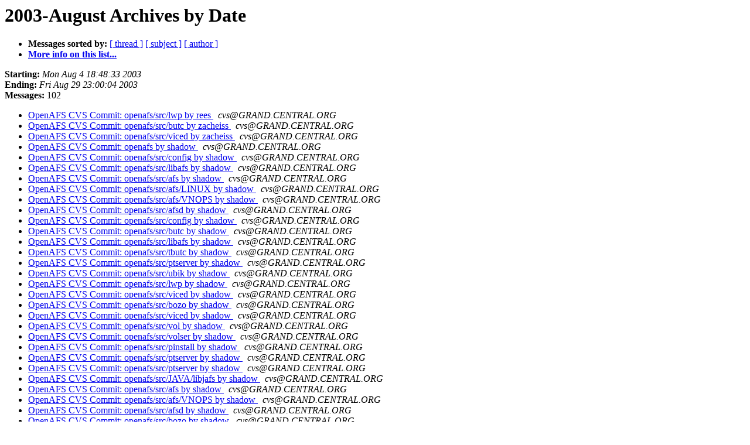

--- FILE ---
content_type: text/html
request_url: https://lists.openafs.org/pipermail/openafs-cvs/2003-August/date.html
body_size: 15325
content:
<!DOCTYPE HTML PUBLIC "-//W3C//DTD HTML 3.2//EN">
<HTML>
  <HEAD>
     <title>The OpenAFS-cvs 2003-August Archive by Date</title>
     <META NAME="robots" CONTENT="noindex,follow">
     
  </HEAD>
  <BODY BGCOLOR="#ffffff">
      <a name="start"></A>
      <h1>2003-August Archives by Date</h1>
      <ul>
         <li> <b>Messages sorted by:</b>
	        <a href="thread.html#start">[ thread ]</a>
		<a href="subject.html#start">[ subject ]</a>
		<a href="author.html#start">[ author ]</a>
		

	     <li><b><a href="https://lists.openafs.org/mailman/listinfo/openafs-cvs">More info on this list...
                    </a></b></li>
      </ul>
      <p><b>Starting:</b> <i>Mon Aug  4 18:48:33 2003</i><br>
         <b>Ending:</b> <i>Fri Aug 29 23:00:04 2003</i><br>
         <b>Messages:</b> 102<p>
     <ul>

<LI><A HREF="007699.html">OpenAFS CVS Commit: openafs/src/lwp by rees
</A><A NAME="7699">&nbsp;</A>
<I>cvs@GRAND.CENTRAL.ORG
</I>
<LI><A HREF="007700.html">OpenAFS CVS Commit: openafs/src/butc by zacheiss
</A><A NAME="7700">&nbsp;</A>
<I>cvs@GRAND.CENTRAL.ORG
</I>
<LI><A HREF="007701.html">OpenAFS CVS Commit: openafs/src/viced by zacheiss
</A><A NAME="7701">&nbsp;</A>
<I>cvs@GRAND.CENTRAL.ORG
</I>
<LI><A HREF="007702.html">OpenAFS CVS Commit: openafs by shadow
</A><A NAME="7702">&nbsp;</A>
<I>cvs@GRAND.CENTRAL.ORG
</I>
<LI><A HREF="007703.html">OpenAFS CVS Commit: openafs/src/config by shadow
</A><A NAME="7703">&nbsp;</A>
<I>cvs@GRAND.CENTRAL.ORG
</I>
<LI><A HREF="007704.html">OpenAFS CVS Commit: openafs/src/libafs by shadow
</A><A NAME="7704">&nbsp;</A>
<I>cvs@GRAND.CENTRAL.ORG
</I>
<LI><A HREF="007705.html">OpenAFS CVS Commit: openafs/src/afs by shadow
</A><A NAME="7705">&nbsp;</A>
<I>cvs@GRAND.CENTRAL.ORG
</I>
<LI><A HREF="007706.html">OpenAFS CVS Commit: openafs/src/afs/LINUX by shadow
</A><A NAME="7706">&nbsp;</A>
<I>cvs@GRAND.CENTRAL.ORG
</I>
<LI><A HREF="007707.html">OpenAFS CVS Commit: openafs/src/afs/VNOPS by shadow
</A><A NAME="7707">&nbsp;</A>
<I>cvs@GRAND.CENTRAL.ORG
</I>
<LI><A HREF="007708.html">OpenAFS CVS Commit: openafs/src/afsd by shadow
</A><A NAME="7708">&nbsp;</A>
<I>cvs@GRAND.CENTRAL.ORG
</I>
<LI><A HREF="007709.html">OpenAFS CVS Commit: openafs/src/config by shadow
</A><A NAME="7709">&nbsp;</A>
<I>cvs@GRAND.CENTRAL.ORG
</I>
<LI><A HREF="007710.html">OpenAFS CVS Commit: openafs/src/butc by shadow
</A><A NAME="7710">&nbsp;</A>
<I>cvs@GRAND.CENTRAL.ORG
</I>
<LI><A HREF="007711.html">OpenAFS CVS Commit: openafs/src/libafs by shadow
</A><A NAME="7711">&nbsp;</A>
<I>cvs@GRAND.CENTRAL.ORG
</I>
<LI><A HREF="007712.html">OpenAFS CVS Commit: openafs/src/tbutc by shadow
</A><A NAME="7712">&nbsp;</A>
<I>cvs@GRAND.CENTRAL.ORG
</I>
<LI><A HREF="007713.html">OpenAFS CVS Commit: openafs/src/ptserver by shadow
</A><A NAME="7713">&nbsp;</A>
<I>cvs@GRAND.CENTRAL.ORG
</I>
<LI><A HREF="007714.html">OpenAFS CVS Commit: openafs/src/ubik by shadow
</A><A NAME="7714">&nbsp;</A>
<I>cvs@GRAND.CENTRAL.ORG
</I>
<LI><A HREF="007715.html">OpenAFS CVS Commit: openafs/src/lwp by shadow
</A><A NAME="7715">&nbsp;</A>
<I>cvs@GRAND.CENTRAL.ORG
</I>
<LI><A HREF="007716.html">OpenAFS CVS Commit: openafs/src/viced by shadow
</A><A NAME="7716">&nbsp;</A>
<I>cvs@GRAND.CENTRAL.ORG
</I>
<LI><A HREF="007717.html">OpenAFS CVS Commit: openafs/src/bozo by shadow
</A><A NAME="7717">&nbsp;</A>
<I>cvs@GRAND.CENTRAL.ORG
</I>
<LI><A HREF="007718.html">OpenAFS CVS Commit: openafs/src/viced by shadow
</A><A NAME="7718">&nbsp;</A>
<I>cvs@GRAND.CENTRAL.ORG
</I>
<LI><A HREF="007719.html">OpenAFS CVS Commit: openafs/src/vol by shadow
</A><A NAME="7719">&nbsp;</A>
<I>cvs@GRAND.CENTRAL.ORG
</I>
<LI><A HREF="007720.html">OpenAFS CVS Commit: openafs/src/volser by shadow
</A><A NAME="7720">&nbsp;</A>
<I>cvs@GRAND.CENTRAL.ORG
</I>
<LI><A HREF="007721.html">OpenAFS CVS Commit: openafs/src/pinstall by shadow
</A><A NAME="7721">&nbsp;</A>
<I>cvs@GRAND.CENTRAL.ORG
</I>
<LI><A HREF="007722.html">OpenAFS CVS Commit: openafs/src/ptserver by shadow
</A><A NAME="7722">&nbsp;</A>
<I>cvs@GRAND.CENTRAL.ORG
</I>
<LI><A HREF="007723.html">OpenAFS CVS Commit: openafs/src/ptserver by shadow
</A><A NAME="7723">&nbsp;</A>
<I>cvs@GRAND.CENTRAL.ORG
</I>
<LI><A HREF="007724.html">OpenAFS CVS Commit: openafs/src/JAVA/libjafs by shadow
</A><A NAME="7724">&nbsp;</A>
<I>cvs@GRAND.CENTRAL.ORG
</I>
<LI><A HREF="007725.html">OpenAFS CVS Commit: openafs/src/afs by shadow
</A><A NAME="7725">&nbsp;</A>
<I>cvs@GRAND.CENTRAL.ORG
</I>
<LI><A HREF="007726.html">OpenAFS CVS Commit: openafs/src/afs/VNOPS by shadow
</A><A NAME="7726">&nbsp;</A>
<I>cvs@GRAND.CENTRAL.ORG
</I>
<LI><A HREF="007727.html">OpenAFS CVS Commit: openafs/src/afsd by shadow
</A><A NAME="7727">&nbsp;</A>
<I>cvs@GRAND.CENTRAL.ORG
</I>
<LI><A HREF="007728.html">OpenAFS CVS Commit: openafs/src/bozo by shadow
</A><A NAME="7728">&nbsp;</A>
<I>cvs@GRAND.CENTRAL.ORG
</I>
<LI><A HREF="007729.html">OpenAFS CVS Commit: openafs/src/butc by shadow
</A><A NAME="7729">&nbsp;</A>
<I>cvs@GRAND.CENTRAL.ORG
</I>
<LI><A HREF="007730.html">OpenAFS CVS Commit: openafs/src/butm by shadow
</A><A NAME="7730">&nbsp;</A>
<I>cvs@GRAND.CENTRAL.ORG
</I>
<LI><A HREF="007731.html">OpenAFS CVS Commit: openafs/src/config by shadow
</A><A NAME="7731">&nbsp;</A>
<I>cvs@GRAND.CENTRAL.ORG
</I>
<LI><A HREF="007732.html">OpenAFS CVS Commit: openafs/src/inetd by shadow
</A><A NAME="7732">&nbsp;</A>
<I>cvs@GRAND.CENTRAL.ORG
</I>
<LI><A HREF="007733.html">OpenAFS CVS Commit: openafs/src/kauth by shadow
</A><A NAME="7733">&nbsp;</A>
<I>cvs@GRAND.CENTRAL.ORG
</I>
<LI><A HREF="007734.html">OpenAFS CVS Commit: openafs/src/libadmin/test by shadow
</A><A NAME="7734">&nbsp;</A>
<I>cvs@GRAND.CENTRAL.ORG
</I>
<LI><A HREF="007735.html">OpenAFS CVS Commit: openafs/src/lwp by shadow
</A><A NAME="7735">&nbsp;</A>
<I>cvs@GRAND.CENTRAL.ORG
</I>
<LI><A HREF="007736.html">OpenAFS CVS Commit: openafs/src/pinstall by shadow
</A><A NAME="7736">&nbsp;</A>
<I>cvs@GRAND.CENTRAL.ORG
</I>
<LI><A HREF="007737.html">OpenAFS CVS Commit: openafs/src/ptserver by shadow
</A><A NAME="7737">&nbsp;</A>
<I>cvs@GRAND.CENTRAL.ORG
</I>
<LI><A HREF="007738.html">OpenAFS CVS Commit: openafs/src/rx by shadow
</A><A NAME="7738">&nbsp;</A>
<I>cvs@GRAND.CENTRAL.ORG
</I>
<LI><A HREF="007739.html">OpenAFS CVS Commit: openafs/src/util by shadow
</A><A NAME="7739">&nbsp;</A>
<I>cvs@GRAND.CENTRAL.ORG
</I>
<LI><A HREF="007740.html">OpenAFS CVS Commit: openafs/src/venus by shadow
</A><A NAME="7740">&nbsp;</A>
<I>cvs@GRAND.CENTRAL.ORG
</I>
<LI><A HREF="007741.html">OpenAFS CVS Commit: openafs/src/viced by shadow
</A><A NAME="7741">&nbsp;</A>
<I>cvs@GRAND.CENTRAL.ORG
</I>
<LI><A HREF="007742.html">OpenAFS CVS Commit: openafs/src/vol by shadow
</A><A NAME="7742">&nbsp;</A>
<I>cvs@GRAND.CENTRAL.ORG
</I>
<LI><A HREF="007743.html">OpenAFS CVS Commit: openafs by shadow
</A><A NAME="7743">&nbsp;</A>
<I>cvs@GRAND.CENTRAL.ORG
</I>
<LI><A HREF="007744.html">OpenAFS CVS Commit: openafs/src/ptserver by shadow
</A><A NAME="7744">&nbsp;</A>
<I>cvs@GRAND.CENTRAL.ORG
</I>
<LI><A HREF="007745.html">OpenAFS CVS Commit: openafs/src/ptserver by shadow
</A><A NAME="7745">&nbsp;</A>
<I>cvs@GRAND.CENTRAL.ORG
</I>
<LI><A HREF="007746.html">OpenAFS CVS Commit: openafs/src/WINNT/afsadmsvr by shadow
</A><A NAME="7746">&nbsp;</A>
<I>cvs@GRAND.CENTRAL.ORG
</I>
<LI><A HREF="007747.html">OpenAFS CVS Commit: openafs/src/WINNT/afsd by shadow
</A><A NAME="7747">&nbsp;</A>
<I>cvs@GRAND.CENTRAL.ORG
</I>
<LI><A HREF="007748.html">OpenAFS CVS Commit: openafs/src/WINNT/client_osi by shadow
</A><A NAME="7748">&nbsp;</A>
<I>cvs@GRAND.CENTRAL.ORG
</I>
<LI><A HREF="007749.html">OpenAFS CVS Commit: openafs/src/afs/VNOPS by kolya
</A><A NAME="7749">&nbsp;</A>
<I>cvs@GRAND.CENTRAL.ORG
</I>
<LI><A HREF="007750.html">OpenAFS CVS Commit: openafs/src/afs/LINUX by kolya
</A><A NAME="7750">&nbsp;</A>
<I>cvs@GRAND.CENTRAL.ORG
</I>
<LI><A HREF="007751.html">OpenAFS CVS Commit: openafs/src/util by zacheiss
</A><A NAME="7751">&nbsp;</A>
<I>cvs@GRAND.CENTRAL.ORG
</I>
<LI><A HREF="007752.html">OpenAFS CVS Commit: openafs/src/WINNT/afsd by shadow
</A><A NAME="7752">&nbsp;</A>
<I>cvs@GRAND.CENTRAL.ORG
</I>
<LI><A HREF="007753.html">OpenAFS CVS Commit: openafs/src/WINNT/afsreg by shadow
</A><A NAME="7753">&nbsp;</A>
<I>cvs@GRAND.CENTRAL.ORG
</I>
<LI><A HREF="007754.html">OpenAFS CVS Commit: openafs/src/bucoord by shadow
</A><A NAME="7754">&nbsp;</A>
<I>cvs@GRAND.CENTRAL.ORG
</I>
<LI><A HREF="007755.html">OpenAFS CVS Commit: openafs/src/config by shadow
</A><A NAME="7755">&nbsp;</A>
<I>cvs@GRAND.CENTRAL.ORG
</I>
<LI><A HREF="007756.html">OpenAFS CVS Commit: openafs/src/ptserver by shadow
</A><A NAME="7756">&nbsp;</A>
<I>cvs@GRAND.CENTRAL.ORG
</I>
<LI><A HREF="007757.html">OpenAFS CVS Commit: openafs/src/util by shadow
</A><A NAME="7757">&nbsp;</A>
<I>cvs@GRAND.CENTRAL.ORG
</I>
<LI><A HREF="007758.html">OpenAFS CVS Commit: openafs/src/vol by shadow
</A><A NAME="7758">&nbsp;</A>
<I>cvs@GRAND.CENTRAL.ORG
</I>
<LI><A HREF="007759.html">OpenAFS CVS Commit: openafs/src by shadow
</A><A NAME="7759">&nbsp;</A>
<I>cvs@GRAND.CENTRAL.ORG
</I>
<LI><A HREF="007760.html">OpenAFS CVS Commit: openafs/src/WINNT/afs_setup_utils by shadow
</A><A NAME="7760">&nbsp;</A>
<I>cvs@GRAND.CENTRAL.ORG
</I>
<LI><A HREF="007761.html">OpenAFS CVS Commit: openafs/src/WINNT/afsapplib by shadow
</A><A NAME="7761">&nbsp;</A>
<I>cvs@GRAND.CENTRAL.ORG
</I>
<LI><A HREF="007762.html">OpenAFS CVS Commit: openafs/src/WINNT/afsd by shadow
</A><A NAME="7762">&nbsp;</A>
<I>cvs@GRAND.CENTRAL.ORG
</I>
<LI><A HREF="007763.html">OpenAFS CVS Commit: openafs/src/WINNT/client_config by shadow
</A><A NAME="7763">&nbsp;</A>
<I>cvs@GRAND.CENTRAL.ORG
</I>
<LI><A HREF="007764.html">OpenAFS CVS Commit: openafs/src/WINNT/client_exp by shadow
</A><A NAME="7764">&nbsp;</A>
<I>cvs@GRAND.CENTRAL.ORG
</I>
<LI><A HREF="007765.html">OpenAFS CVS Commit: openafs/src/WINNT/talocale by shadow
</A><A NAME="7765">&nbsp;</A>
<I>cvs@GRAND.CENTRAL.ORG
</I>
<LI><A HREF="007766.html">OpenAFS CVS Commit: openafs/src/afs by shadow
</A><A NAME="7766">&nbsp;</A>
<I>cvs@GRAND.CENTRAL.ORG
</I>
<LI><A HREF="007767.html">OpenAFS CVS Commit: openafs/src/viced by shadow
</A><A NAME="7767">&nbsp;</A>
<I>cvs@GRAND.CENTRAL.ORG
</I>
<LI><A HREF="007768.html">OpenAFS CVS Commit: openafs/src/vlserver by shadow
</A><A NAME="7768">&nbsp;</A>
<I>cvs@GRAND.CENTRAL.ORG
</I>
<LI><A HREF="007769.html">OpenAFS CVS Commit: openafs/src/config by shadow
</A><A NAME="7769">&nbsp;</A>
<I>cvs@GRAND.CENTRAL.ORG
</I>
<LI><A HREF="007770.html">OpenAFS CVS Commit: openafs/src/volser by shadow
</A><A NAME="7770">&nbsp;</A>
<I>cvs@GRAND.CENTRAL.ORG
</I>
<LI><A HREF="007771.html">OpenAFS CVS Commit: openafs/src/WINNT/install/NSIS by shadow
</A><A NAME="7771">&nbsp;</A>
<I>cvs@GRAND.CENTRAL.ORG
</I>
<LI><A HREF="007772.html">OpenAFS CVS Commit: openafs/src/WINNT/install/NSIS by shadow
</A><A NAME="7772">&nbsp;</A>
<I>cvs@GRAND.CENTRAL.ORG
</I>
<LI><A HREF="007773.html">OpenAFS CVS Commit: openafs/src by shadow
</A><A NAME="7773">&nbsp;</A>
<I>cvs@GRAND.CENTRAL.ORG
</I>
<LI><A HREF="007774.html">OpenAFS CVS Commit: openafs/src/libadmin/adminutil by shadow
</A><A NAME="7774">&nbsp;</A>
<I>cvs@GRAND.CENTRAL.ORG
</I>
<LI><A HREF="007775.html">OpenAFS CVS Commit: openafs/src/rxstat by shadow
</A><A NAME="7775">&nbsp;</A>
<I>cvs@GRAND.CENTRAL.ORG
</I>
<LI><A HREF="007776.html">OpenAFS CVS Commit: openafs/src/afs/LINUX by shadow
</A><A NAME="7776">&nbsp;</A>
<I>cvs@GRAND.CENTRAL.ORG
</I>
<LI><A HREF="007777.html">OpenAFS CVS Commit: openafs/src/WINNT/install/NSIS by shadow
</A><A NAME="7777">&nbsp;</A>
<I>cvs@GRAND.CENTRAL.ORG
</I>
<LI><A HREF="007778.html">OpenAFS CVS Commit: openafs/src/afs by shadow
</A><A NAME="7778">&nbsp;</A>
<I>cvs@GRAND.CENTRAL.ORG
</I>
<LI><A HREF="007779.html">OpenAFS CVS Commit: openafs/src/config by shadow
</A><A NAME="7779">&nbsp;</A>
<I>cvs@GRAND.CENTRAL.ORG
</I>
<LI><A HREF="007780.html">OpenAFS CVS Commit: openafs/src/volser by shadow
</A><A NAME="7780">&nbsp;</A>
<I>cvs@GRAND.CENTRAL.ORG
</I>
<LI><A HREF="007781.html">OpenAFS CVS Commit: openafs/src/rxstat by shadow
</A><A NAME="7781">&nbsp;</A>
<I>cvs@GRAND.CENTRAL.ORG
</I>
<LI><A HREF="007782.html">OpenAFS CVS Commit: openafs/src/afs/VNOPS by rees
</A><A NAME="7782">&nbsp;</A>
<I>cvs@GRAND.CENTRAL.ORG
</I>
<LI><A HREF="007783.html">OpenAFS CVS Commit: openafs/src/config by shadow
</A><A NAME="7783">&nbsp;</A>
<I>cvs@GRAND.CENTRAL.ORG
</I>
<LI><A HREF="007784.html">OpenAFS CVS Commit: openafs/src/config by shadow
</A><A NAME="7784">&nbsp;</A>
<I>cvs@GRAND.CENTRAL.ORG
</I>
<LI><A HREF="007785.html">OpenAFS CVS Commit: openafs/src/afs by rees
</A><A NAME="7785">&nbsp;</A>
<I>cvs@GRAND.CENTRAL.ORG
</I>
<LI><A HREF="007786.html">OpenAFS CVS Commit: openafs/src/afs/FBSD by rees
</A><A NAME="7786">&nbsp;</A>
<I>cvs@GRAND.CENTRAL.ORG
</I>
<LI><A HREF="007787.html">OpenAFS CVS Commit: openafs/src/afs/NBSD by rees
</A><A NAME="7787">&nbsp;</A>
<I>cvs@GRAND.CENTRAL.ORG
</I>
<LI><A HREF="007788.html">OpenAFS CVS Commit: openafs/src/afs/OBSD by rees
</A><A NAME="7788">&nbsp;</A>
<I>cvs@GRAND.CENTRAL.ORG
</I>
<LI><A HREF="007789.html">OpenAFS CVS Commit: openafs/src/afs/VNOPS by rees
</A><A NAME="7789">&nbsp;</A>
<I>cvs@GRAND.CENTRAL.ORG
</I>
<LI><A HREF="007790.html">OpenAFS CVS Commit: openafs/src/rx by rees
</A><A NAME="7790">&nbsp;</A>
<I>cvs@GRAND.CENTRAL.ORG
</I>
<LI><A HREF="007791.html">OpenAFS CVS Commit: openafs/src/WINNT/install/NSIS by shadow
</A><A NAME="7791">&nbsp;</A>
<I>cvs@GRAND.CENTRAL.ORG
</I>
<LI><A HREF="007792.html">OpenAFS CVS Commit: openafs/src/vol by shadow
</A><A NAME="7792">&nbsp;</A>
<I>cvs@GRAND.CENTRAL.ORG
</I>
<LI><A HREF="007793.html">OpenAFS CVS Commit: openafs/src/volser by shadow
</A><A NAME="7793">&nbsp;</A>
<I>cvs@GRAND.CENTRAL.ORG
</I>
<LI><A HREF="007794.html">OpenAFS CVS Commit: openafs/src/config by shadow
</A><A NAME="7794">&nbsp;</A>
<I>cvs@GRAND.CENTRAL.ORG
</I>
<LI><A HREF="007795.html">OpenAFS CVS Commit: openafs/src/WINNT/afsd by shadow
</A><A NAME="7795">&nbsp;</A>
<I>cvs@GRAND.CENTRAL.ORG
</I>
<LI><A HREF="007796.html">OpenAFS CVS Commit: openafs/src/afs/UKERNEL by rees
</A><A NAME="7796">&nbsp;</A>
<I>cvs@GRAND.CENTRAL.ORG
</I>
<LI><A HREF="007797.html">OpenAFS CVS Commit: openafs/src/util by shadow
</A><A NAME="7797">&nbsp;</A>
<I>cvs@GRAND.CENTRAL.ORG
</I>
<LI><A HREF="007798.html">OpenAFS CVS Commit: openafs/src/WINNT/install/NSIS by shadow
</A><A NAME="7798">&nbsp;</A>
<I>cvs@GRAND.CENTRAL.ORG
</I>
<LI><A HREF="007799.html">OpenAFS CVS Commit: openafs/src/afs by rees
</A><A NAME="7799">&nbsp;</A>
<I>cvs@GRAND.CENTRAL.ORG
</I>
<LI><A HREF="007800.html">OpenAFS CVS Commit: openafs/src/afs/VNOPS by rees
</A><A NAME="7800">&nbsp;</A>
<I>cvs@GRAND.CENTRAL.ORG
</I>
    </ul>
    <p>
      <a name="end"><b>Last message date:</b></a> 
       <i>Fri Aug 29 23:00:04 2003</i><br>
    <b>Archived on:</b> <i>Fri Aug 29 18:01:03 2003</i>
    <p>
   <ul>
         <li> <b>Messages sorted by:</b>
	        <a href="thread.html#start">[ thread ]</a>
		<a href="subject.html#start">[ subject ]</a>
		<a href="author.html#start">[ author ]</a>
		
	     <li><b><a href="https://lists.openafs.org/mailman/listinfo/openafs-cvs">More info on this list...
                    </a></b></li>
     </ul>
     <p>
     <hr>
     <i>This archive was generated by
     Pipermail 0.05 (Mailman edition).</i>
  </BODY>
</HTML>

